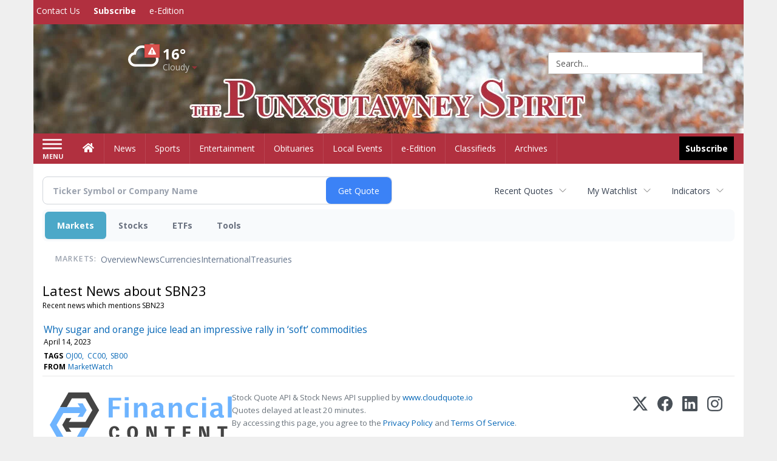

--- FILE ---
content_type: text/html; charset=utf-8
request_url: https://www.google.com/recaptcha/enterprise/anchor?ar=1&k=6LdF3BEhAAAAAEQUmLciJe0QwaHESwQFc2vwCWqh&co=aHR0cDovL2J1c2luZXNzLnB1bnhzdXRhd25leXNwaXJpdC5jb206ODA.&hl=en&v=PoyoqOPhxBO7pBk68S4YbpHZ&size=invisible&anchor-ms=20000&execute-ms=30000&cb=v0z2y8fy58ft
body_size: 48807
content:
<!DOCTYPE HTML><html dir="ltr" lang="en"><head><meta http-equiv="Content-Type" content="text/html; charset=UTF-8">
<meta http-equiv="X-UA-Compatible" content="IE=edge">
<title>reCAPTCHA</title>
<style type="text/css">
/* cyrillic-ext */
@font-face {
  font-family: 'Roboto';
  font-style: normal;
  font-weight: 400;
  font-stretch: 100%;
  src: url(//fonts.gstatic.com/s/roboto/v48/KFO7CnqEu92Fr1ME7kSn66aGLdTylUAMa3GUBHMdazTgWw.woff2) format('woff2');
  unicode-range: U+0460-052F, U+1C80-1C8A, U+20B4, U+2DE0-2DFF, U+A640-A69F, U+FE2E-FE2F;
}
/* cyrillic */
@font-face {
  font-family: 'Roboto';
  font-style: normal;
  font-weight: 400;
  font-stretch: 100%;
  src: url(//fonts.gstatic.com/s/roboto/v48/KFO7CnqEu92Fr1ME7kSn66aGLdTylUAMa3iUBHMdazTgWw.woff2) format('woff2');
  unicode-range: U+0301, U+0400-045F, U+0490-0491, U+04B0-04B1, U+2116;
}
/* greek-ext */
@font-face {
  font-family: 'Roboto';
  font-style: normal;
  font-weight: 400;
  font-stretch: 100%;
  src: url(//fonts.gstatic.com/s/roboto/v48/KFO7CnqEu92Fr1ME7kSn66aGLdTylUAMa3CUBHMdazTgWw.woff2) format('woff2');
  unicode-range: U+1F00-1FFF;
}
/* greek */
@font-face {
  font-family: 'Roboto';
  font-style: normal;
  font-weight: 400;
  font-stretch: 100%;
  src: url(//fonts.gstatic.com/s/roboto/v48/KFO7CnqEu92Fr1ME7kSn66aGLdTylUAMa3-UBHMdazTgWw.woff2) format('woff2');
  unicode-range: U+0370-0377, U+037A-037F, U+0384-038A, U+038C, U+038E-03A1, U+03A3-03FF;
}
/* math */
@font-face {
  font-family: 'Roboto';
  font-style: normal;
  font-weight: 400;
  font-stretch: 100%;
  src: url(//fonts.gstatic.com/s/roboto/v48/KFO7CnqEu92Fr1ME7kSn66aGLdTylUAMawCUBHMdazTgWw.woff2) format('woff2');
  unicode-range: U+0302-0303, U+0305, U+0307-0308, U+0310, U+0312, U+0315, U+031A, U+0326-0327, U+032C, U+032F-0330, U+0332-0333, U+0338, U+033A, U+0346, U+034D, U+0391-03A1, U+03A3-03A9, U+03B1-03C9, U+03D1, U+03D5-03D6, U+03F0-03F1, U+03F4-03F5, U+2016-2017, U+2034-2038, U+203C, U+2040, U+2043, U+2047, U+2050, U+2057, U+205F, U+2070-2071, U+2074-208E, U+2090-209C, U+20D0-20DC, U+20E1, U+20E5-20EF, U+2100-2112, U+2114-2115, U+2117-2121, U+2123-214F, U+2190, U+2192, U+2194-21AE, U+21B0-21E5, U+21F1-21F2, U+21F4-2211, U+2213-2214, U+2216-22FF, U+2308-230B, U+2310, U+2319, U+231C-2321, U+2336-237A, U+237C, U+2395, U+239B-23B7, U+23D0, U+23DC-23E1, U+2474-2475, U+25AF, U+25B3, U+25B7, U+25BD, U+25C1, U+25CA, U+25CC, U+25FB, U+266D-266F, U+27C0-27FF, U+2900-2AFF, U+2B0E-2B11, U+2B30-2B4C, U+2BFE, U+3030, U+FF5B, U+FF5D, U+1D400-1D7FF, U+1EE00-1EEFF;
}
/* symbols */
@font-face {
  font-family: 'Roboto';
  font-style: normal;
  font-weight: 400;
  font-stretch: 100%;
  src: url(//fonts.gstatic.com/s/roboto/v48/KFO7CnqEu92Fr1ME7kSn66aGLdTylUAMaxKUBHMdazTgWw.woff2) format('woff2');
  unicode-range: U+0001-000C, U+000E-001F, U+007F-009F, U+20DD-20E0, U+20E2-20E4, U+2150-218F, U+2190, U+2192, U+2194-2199, U+21AF, U+21E6-21F0, U+21F3, U+2218-2219, U+2299, U+22C4-22C6, U+2300-243F, U+2440-244A, U+2460-24FF, U+25A0-27BF, U+2800-28FF, U+2921-2922, U+2981, U+29BF, U+29EB, U+2B00-2BFF, U+4DC0-4DFF, U+FFF9-FFFB, U+10140-1018E, U+10190-1019C, U+101A0, U+101D0-101FD, U+102E0-102FB, U+10E60-10E7E, U+1D2C0-1D2D3, U+1D2E0-1D37F, U+1F000-1F0FF, U+1F100-1F1AD, U+1F1E6-1F1FF, U+1F30D-1F30F, U+1F315, U+1F31C, U+1F31E, U+1F320-1F32C, U+1F336, U+1F378, U+1F37D, U+1F382, U+1F393-1F39F, U+1F3A7-1F3A8, U+1F3AC-1F3AF, U+1F3C2, U+1F3C4-1F3C6, U+1F3CA-1F3CE, U+1F3D4-1F3E0, U+1F3ED, U+1F3F1-1F3F3, U+1F3F5-1F3F7, U+1F408, U+1F415, U+1F41F, U+1F426, U+1F43F, U+1F441-1F442, U+1F444, U+1F446-1F449, U+1F44C-1F44E, U+1F453, U+1F46A, U+1F47D, U+1F4A3, U+1F4B0, U+1F4B3, U+1F4B9, U+1F4BB, U+1F4BF, U+1F4C8-1F4CB, U+1F4D6, U+1F4DA, U+1F4DF, U+1F4E3-1F4E6, U+1F4EA-1F4ED, U+1F4F7, U+1F4F9-1F4FB, U+1F4FD-1F4FE, U+1F503, U+1F507-1F50B, U+1F50D, U+1F512-1F513, U+1F53E-1F54A, U+1F54F-1F5FA, U+1F610, U+1F650-1F67F, U+1F687, U+1F68D, U+1F691, U+1F694, U+1F698, U+1F6AD, U+1F6B2, U+1F6B9-1F6BA, U+1F6BC, U+1F6C6-1F6CF, U+1F6D3-1F6D7, U+1F6E0-1F6EA, U+1F6F0-1F6F3, U+1F6F7-1F6FC, U+1F700-1F7FF, U+1F800-1F80B, U+1F810-1F847, U+1F850-1F859, U+1F860-1F887, U+1F890-1F8AD, U+1F8B0-1F8BB, U+1F8C0-1F8C1, U+1F900-1F90B, U+1F93B, U+1F946, U+1F984, U+1F996, U+1F9E9, U+1FA00-1FA6F, U+1FA70-1FA7C, U+1FA80-1FA89, U+1FA8F-1FAC6, U+1FACE-1FADC, U+1FADF-1FAE9, U+1FAF0-1FAF8, U+1FB00-1FBFF;
}
/* vietnamese */
@font-face {
  font-family: 'Roboto';
  font-style: normal;
  font-weight: 400;
  font-stretch: 100%;
  src: url(//fonts.gstatic.com/s/roboto/v48/KFO7CnqEu92Fr1ME7kSn66aGLdTylUAMa3OUBHMdazTgWw.woff2) format('woff2');
  unicode-range: U+0102-0103, U+0110-0111, U+0128-0129, U+0168-0169, U+01A0-01A1, U+01AF-01B0, U+0300-0301, U+0303-0304, U+0308-0309, U+0323, U+0329, U+1EA0-1EF9, U+20AB;
}
/* latin-ext */
@font-face {
  font-family: 'Roboto';
  font-style: normal;
  font-weight: 400;
  font-stretch: 100%;
  src: url(//fonts.gstatic.com/s/roboto/v48/KFO7CnqEu92Fr1ME7kSn66aGLdTylUAMa3KUBHMdazTgWw.woff2) format('woff2');
  unicode-range: U+0100-02BA, U+02BD-02C5, U+02C7-02CC, U+02CE-02D7, U+02DD-02FF, U+0304, U+0308, U+0329, U+1D00-1DBF, U+1E00-1E9F, U+1EF2-1EFF, U+2020, U+20A0-20AB, U+20AD-20C0, U+2113, U+2C60-2C7F, U+A720-A7FF;
}
/* latin */
@font-face {
  font-family: 'Roboto';
  font-style: normal;
  font-weight: 400;
  font-stretch: 100%;
  src: url(//fonts.gstatic.com/s/roboto/v48/KFO7CnqEu92Fr1ME7kSn66aGLdTylUAMa3yUBHMdazQ.woff2) format('woff2');
  unicode-range: U+0000-00FF, U+0131, U+0152-0153, U+02BB-02BC, U+02C6, U+02DA, U+02DC, U+0304, U+0308, U+0329, U+2000-206F, U+20AC, U+2122, U+2191, U+2193, U+2212, U+2215, U+FEFF, U+FFFD;
}
/* cyrillic-ext */
@font-face {
  font-family: 'Roboto';
  font-style: normal;
  font-weight: 500;
  font-stretch: 100%;
  src: url(//fonts.gstatic.com/s/roboto/v48/KFO7CnqEu92Fr1ME7kSn66aGLdTylUAMa3GUBHMdazTgWw.woff2) format('woff2');
  unicode-range: U+0460-052F, U+1C80-1C8A, U+20B4, U+2DE0-2DFF, U+A640-A69F, U+FE2E-FE2F;
}
/* cyrillic */
@font-face {
  font-family: 'Roboto';
  font-style: normal;
  font-weight: 500;
  font-stretch: 100%;
  src: url(//fonts.gstatic.com/s/roboto/v48/KFO7CnqEu92Fr1ME7kSn66aGLdTylUAMa3iUBHMdazTgWw.woff2) format('woff2');
  unicode-range: U+0301, U+0400-045F, U+0490-0491, U+04B0-04B1, U+2116;
}
/* greek-ext */
@font-face {
  font-family: 'Roboto';
  font-style: normal;
  font-weight: 500;
  font-stretch: 100%;
  src: url(//fonts.gstatic.com/s/roboto/v48/KFO7CnqEu92Fr1ME7kSn66aGLdTylUAMa3CUBHMdazTgWw.woff2) format('woff2');
  unicode-range: U+1F00-1FFF;
}
/* greek */
@font-face {
  font-family: 'Roboto';
  font-style: normal;
  font-weight: 500;
  font-stretch: 100%;
  src: url(//fonts.gstatic.com/s/roboto/v48/KFO7CnqEu92Fr1ME7kSn66aGLdTylUAMa3-UBHMdazTgWw.woff2) format('woff2');
  unicode-range: U+0370-0377, U+037A-037F, U+0384-038A, U+038C, U+038E-03A1, U+03A3-03FF;
}
/* math */
@font-face {
  font-family: 'Roboto';
  font-style: normal;
  font-weight: 500;
  font-stretch: 100%;
  src: url(//fonts.gstatic.com/s/roboto/v48/KFO7CnqEu92Fr1ME7kSn66aGLdTylUAMawCUBHMdazTgWw.woff2) format('woff2');
  unicode-range: U+0302-0303, U+0305, U+0307-0308, U+0310, U+0312, U+0315, U+031A, U+0326-0327, U+032C, U+032F-0330, U+0332-0333, U+0338, U+033A, U+0346, U+034D, U+0391-03A1, U+03A3-03A9, U+03B1-03C9, U+03D1, U+03D5-03D6, U+03F0-03F1, U+03F4-03F5, U+2016-2017, U+2034-2038, U+203C, U+2040, U+2043, U+2047, U+2050, U+2057, U+205F, U+2070-2071, U+2074-208E, U+2090-209C, U+20D0-20DC, U+20E1, U+20E5-20EF, U+2100-2112, U+2114-2115, U+2117-2121, U+2123-214F, U+2190, U+2192, U+2194-21AE, U+21B0-21E5, U+21F1-21F2, U+21F4-2211, U+2213-2214, U+2216-22FF, U+2308-230B, U+2310, U+2319, U+231C-2321, U+2336-237A, U+237C, U+2395, U+239B-23B7, U+23D0, U+23DC-23E1, U+2474-2475, U+25AF, U+25B3, U+25B7, U+25BD, U+25C1, U+25CA, U+25CC, U+25FB, U+266D-266F, U+27C0-27FF, U+2900-2AFF, U+2B0E-2B11, U+2B30-2B4C, U+2BFE, U+3030, U+FF5B, U+FF5D, U+1D400-1D7FF, U+1EE00-1EEFF;
}
/* symbols */
@font-face {
  font-family: 'Roboto';
  font-style: normal;
  font-weight: 500;
  font-stretch: 100%;
  src: url(//fonts.gstatic.com/s/roboto/v48/KFO7CnqEu92Fr1ME7kSn66aGLdTylUAMaxKUBHMdazTgWw.woff2) format('woff2');
  unicode-range: U+0001-000C, U+000E-001F, U+007F-009F, U+20DD-20E0, U+20E2-20E4, U+2150-218F, U+2190, U+2192, U+2194-2199, U+21AF, U+21E6-21F0, U+21F3, U+2218-2219, U+2299, U+22C4-22C6, U+2300-243F, U+2440-244A, U+2460-24FF, U+25A0-27BF, U+2800-28FF, U+2921-2922, U+2981, U+29BF, U+29EB, U+2B00-2BFF, U+4DC0-4DFF, U+FFF9-FFFB, U+10140-1018E, U+10190-1019C, U+101A0, U+101D0-101FD, U+102E0-102FB, U+10E60-10E7E, U+1D2C0-1D2D3, U+1D2E0-1D37F, U+1F000-1F0FF, U+1F100-1F1AD, U+1F1E6-1F1FF, U+1F30D-1F30F, U+1F315, U+1F31C, U+1F31E, U+1F320-1F32C, U+1F336, U+1F378, U+1F37D, U+1F382, U+1F393-1F39F, U+1F3A7-1F3A8, U+1F3AC-1F3AF, U+1F3C2, U+1F3C4-1F3C6, U+1F3CA-1F3CE, U+1F3D4-1F3E0, U+1F3ED, U+1F3F1-1F3F3, U+1F3F5-1F3F7, U+1F408, U+1F415, U+1F41F, U+1F426, U+1F43F, U+1F441-1F442, U+1F444, U+1F446-1F449, U+1F44C-1F44E, U+1F453, U+1F46A, U+1F47D, U+1F4A3, U+1F4B0, U+1F4B3, U+1F4B9, U+1F4BB, U+1F4BF, U+1F4C8-1F4CB, U+1F4D6, U+1F4DA, U+1F4DF, U+1F4E3-1F4E6, U+1F4EA-1F4ED, U+1F4F7, U+1F4F9-1F4FB, U+1F4FD-1F4FE, U+1F503, U+1F507-1F50B, U+1F50D, U+1F512-1F513, U+1F53E-1F54A, U+1F54F-1F5FA, U+1F610, U+1F650-1F67F, U+1F687, U+1F68D, U+1F691, U+1F694, U+1F698, U+1F6AD, U+1F6B2, U+1F6B9-1F6BA, U+1F6BC, U+1F6C6-1F6CF, U+1F6D3-1F6D7, U+1F6E0-1F6EA, U+1F6F0-1F6F3, U+1F6F7-1F6FC, U+1F700-1F7FF, U+1F800-1F80B, U+1F810-1F847, U+1F850-1F859, U+1F860-1F887, U+1F890-1F8AD, U+1F8B0-1F8BB, U+1F8C0-1F8C1, U+1F900-1F90B, U+1F93B, U+1F946, U+1F984, U+1F996, U+1F9E9, U+1FA00-1FA6F, U+1FA70-1FA7C, U+1FA80-1FA89, U+1FA8F-1FAC6, U+1FACE-1FADC, U+1FADF-1FAE9, U+1FAF0-1FAF8, U+1FB00-1FBFF;
}
/* vietnamese */
@font-face {
  font-family: 'Roboto';
  font-style: normal;
  font-weight: 500;
  font-stretch: 100%;
  src: url(//fonts.gstatic.com/s/roboto/v48/KFO7CnqEu92Fr1ME7kSn66aGLdTylUAMa3OUBHMdazTgWw.woff2) format('woff2');
  unicode-range: U+0102-0103, U+0110-0111, U+0128-0129, U+0168-0169, U+01A0-01A1, U+01AF-01B0, U+0300-0301, U+0303-0304, U+0308-0309, U+0323, U+0329, U+1EA0-1EF9, U+20AB;
}
/* latin-ext */
@font-face {
  font-family: 'Roboto';
  font-style: normal;
  font-weight: 500;
  font-stretch: 100%;
  src: url(//fonts.gstatic.com/s/roboto/v48/KFO7CnqEu92Fr1ME7kSn66aGLdTylUAMa3KUBHMdazTgWw.woff2) format('woff2');
  unicode-range: U+0100-02BA, U+02BD-02C5, U+02C7-02CC, U+02CE-02D7, U+02DD-02FF, U+0304, U+0308, U+0329, U+1D00-1DBF, U+1E00-1E9F, U+1EF2-1EFF, U+2020, U+20A0-20AB, U+20AD-20C0, U+2113, U+2C60-2C7F, U+A720-A7FF;
}
/* latin */
@font-face {
  font-family: 'Roboto';
  font-style: normal;
  font-weight: 500;
  font-stretch: 100%;
  src: url(//fonts.gstatic.com/s/roboto/v48/KFO7CnqEu92Fr1ME7kSn66aGLdTylUAMa3yUBHMdazQ.woff2) format('woff2');
  unicode-range: U+0000-00FF, U+0131, U+0152-0153, U+02BB-02BC, U+02C6, U+02DA, U+02DC, U+0304, U+0308, U+0329, U+2000-206F, U+20AC, U+2122, U+2191, U+2193, U+2212, U+2215, U+FEFF, U+FFFD;
}
/* cyrillic-ext */
@font-face {
  font-family: 'Roboto';
  font-style: normal;
  font-weight: 900;
  font-stretch: 100%;
  src: url(//fonts.gstatic.com/s/roboto/v48/KFO7CnqEu92Fr1ME7kSn66aGLdTylUAMa3GUBHMdazTgWw.woff2) format('woff2');
  unicode-range: U+0460-052F, U+1C80-1C8A, U+20B4, U+2DE0-2DFF, U+A640-A69F, U+FE2E-FE2F;
}
/* cyrillic */
@font-face {
  font-family: 'Roboto';
  font-style: normal;
  font-weight: 900;
  font-stretch: 100%;
  src: url(//fonts.gstatic.com/s/roboto/v48/KFO7CnqEu92Fr1ME7kSn66aGLdTylUAMa3iUBHMdazTgWw.woff2) format('woff2');
  unicode-range: U+0301, U+0400-045F, U+0490-0491, U+04B0-04B1, U+2116;
}
/* greek-ext */
@font-face {
  font-family: 'Roboto';
  font-style: normal;
  font-weight: 900;
  font-stretch: 100%;
  src: url(//fonts.gstatic.com/s/roboto/v48/KFO7CnqEu92Fr1ME7kSn66aGLdTylUAMa3CUBHMdazTgWw.woff2) format('woff2');
  unicode-range: U+1F00-1FFF;
}
/* greek */
@font-face {
  font-family: 'Roboto';
  font-style: normal;
  font-weight: 900;
  font-stretch: 100%;
  src: url(//fonts.gstatic.com/s/roboto/v48/KFO7CnqEu92Fr1ME7kSn66aGLdTylUAMa3-UBHMdazTgWw.woff2) format('woff2');
  unicode-range: U+0370-0377, U+037A-037F, U+0384-038A, U+038C, U+038E-03A1, U+03A3-03FF;
}
/* math */
@font-face {
  font-family: 'Roboto';
  font-style: normal;
  font-weight: 900;
  font-stretch: 100%;
  src: url(//fonts.gstatic.com/s/roboto/v48/KFO7CnqEu92Fr1ME7kSn66aGLdTylUAMawCUBHMdazTgWw.woff2) format('woff2');
  unicode-range: U+0302-0303, U+0305, U+0307-0308, U+0310, U+0312, U+0315, U+031A, U+0326-0327, U+032C, U+032F-0330, U+0332-0333, U+0338, U+033A, U+0346, U+034D, U+0391-03A1, U+03A3-03A9, U+03B1-03C9, U+03D1, U+03D5-03D6, U+03F0-03F1, U+03F4-03F5, U+2016-2017, U+2034-2038, U+203C, U+2040, U+2043, U+2047, U+2050, U+2057, U+205F, U+2070-2071, U+2074-208E, U+2090-209C, U+20D0-20DC, U+20E1, U+20E5-20EF, U+2100-2112, U+2114-2115, U+2117-2121, U+2123-214F, U+2190, U+2192, U+2194-21AE, U+21B0-21E5, U+21F1-21F2, U+21F4-2211, U+2213-2214, U+2216-22FF, U+2308-230B, U+2310, U+2319, U+231C-2321, U+2336-237A, U+237C, U+2395, U+239B-23B7, U+23D0, U+23DC-23E1, U+2474-2475, U+25AF, U+25B3, U+25B7, U+25BD, U+25C1, U+25CA, U+25CC, U+25FB, U+266D-266F, U+27C0-27FF, U+2900-2AFF, U+2B0E-2B11, U+2B30-2B4C, U+2BFE, U+3030, U+FF5B, U+FF5D, U+1D400-1D7FF, U+1EE00-1EEFF;
}
/* symbols */
@font-face {
  font-family: 'Roboto';
  font-style: normal;
  font-weight: 900;
  font-stretch: 100%;
  src: url(//fonts.gstatic.com/s/roboto/v48/KFO7CnqEu92Fr1ME7kSn66aGLdTylUAMaxKUBHMdazTgWw.woff2) format('woff2');
  unicode-range: U+0001-000C, U+000E-001F, U+007F-009F, U+20DD-20E0, U+20E2-20E4, U+2150-218F, U+2190, U+2192, U+2194-2199, U+21AF, U+21E6-21F0, U+21F3, U+2218-2219, U+2299, U+22C4-22C6, U+2300-243F, U+2440-244A, U+2460-24FF, U+25A0-27BF, U+2800-28FF, U+2921-2922, U+2981, U+29BF, U+29EB, U+2B00-2BFF, U+4DC0-4DFF, U+FFF9-FFFB, U+10140-1018E, U+10190-1019C, U+101A0, U+101D0-101FD, U+102E0-102FB, U+10E60-10E7E, U+1D2C0-1D2D3, U+1D2E0-1D37F, U+1F000-1F0FF, U+1F100-1F1AD, U+1F1E6-1F1FF, U+1F30D-1F30F, U+1F315, U+1F31C, U+1F31E, U+1F320-1F32C, U+1F336, U+1F378, U+1F37D, U+1F382, U+1F393-1F39F, U+1F3A7-1F3A8, U+1F3AC-1F3AF, U+1F3C2, U+1F3C4-1F3C6, U+1F3CA-1F3CE, U+1F3D4-1F3E0, U+1F3ED, U+1F3F1-1F3F3, U+1F3F5-1F3F7, U+1F408, U+1F415, U+1F41F, U+1F426, U+1F43F, U+1F441-1F442, U+1F444, U+1F446-1F449, U+1F44C-1F44E, U+1F453, U+1F46A, U+1F47D, U+1F4A3, U+1F4B0, U+1F4B3, U+1F4B9, U+1F4BB, U+1F4BF, U+1F4C8-1F4CB, U+1F4D6, U+1F4DA, U+1F4DF, U+1F4E3-1F4E6, U+1F4EA-1F4ED, U+1F4F7, U+1F4F9-1F4FB, U+1F4FD-1F4FE, U+1F503, U+1F507-1F50B, U+1F50D, U+1F512-1F513, U+1F53E-1F54A, U+1F54F-1F5FA, U+1F610, U+1F650-1F67F, U+1F687, U+1F68D, U+1F691, U+1F694, U+1F698, U+1F6AD, U+1F6B2, U+1F6B9-1F6BA, U+1F6BC, U+1F6C6-1F6CF, U+1F6D3-1F6D7, U+1F6E0-1F6EA, U+1F6F0-1F6F3, U+1F6F7-1F6FC, U+1F700-1F7FF, U+1F800-1F80B, U+1F810-1F847, U+1F850-1F859, U+1F860-1F887, U+1F890-1F8AD, U+1F8B0-1F8BB, U+1F8C0-1F8C1, U+1F900-1F90B, U+1F93B, U+1F946, U+1F984, U+1F996, U+1F9E9, U+1FA00-1FA6F, U+1FA70-1FA7C, U+1FA80-1FA89, U+1FA8F-1FAC6, U+1FACE-1FADC, U+1FADF-1FAE9, U+1FAF0-1FAF8, U+1FB00-1FBFF;
}
/* vietnamese */
@font-face {
  font-family: 'Roboto';
  font-style: normal;
  font-weight: 900;
  font-stretch: 100%;
  src: url(//fonts.gstatic.com/s/roboto/v48/KFO7CnqEu92Fr1ME7kSn66aGLdTylUAMa3OUBHMdazTgWw.woff2) format('woff2');
  unicode-range: U+0102-0103, U+0110-0111, U+0128-0129, U+0168-0169, U+01A0-01A1, U+01AF-01B0, U+0300-0301, U+0303-0304, U+0308-0309, U+0323, U+0329, U+1EA0-1EF9, U+20AB;
}
/* latin-ext */
@font-face {
  font-family: 'Roboto';
  font-style: normal;
  font-weight: 900;
  font-stretch: 100%;
  src: url(//fonts.gstatic.com/s/roboto/v48/KFO7CnqEu92Fr1ME7kSn66aGLdTylUAMa3KUBHMdazTgWw.woff2) format('woff2');
  unicode-range: U+0100-02BA, U+02BD-02C5, U+02C7-02CC, U+02CE-02D7, U+02DD-02FF, U+0304, U+0308, U+0329, U+1D00-1DBF, U+1E00-1E9F, U+1EF2-1EFF, U+2020, U+20A0-20AB, U+20AD-20C0, U+2113, U+2C60-2C7F, U+A720-A7FF;
}
/* latin */
@font-face {
  font-family: 'Roboto';
  font-style: normal;
  font-weight: 900;
  font-stretch: 100%;
  src: url(//fonts.gstatic.com/s/roboto/v48/KFO7CnqEu92Fr1ME7kSn66aGLdTylUAMa3yUBHMdazQ.woff2) format('woff2');
  unicode-range: U+0000-00FF, U+0131, U+0152-0153, U+02BB-02BC, U+02C6, U+02DA, U+02DC, U+0304, U+0308, U+0329, U+2000-206F, U+20AC, U+2122, U+2191, U+2193, U+2212, U+2215, U+FEFF, U+FFFD;
}

</style>
<link rel="stylesheet" type="text/css" href="https://www.gstatic.com/recaptcha/releases/PoyoqOPhxBO7pBk68S4YbpHZ/styles__ltr.css">
<script nonce="7Qv4p4VDBXNfoXaEWwkzPw" type="text/javascript">window['__recaptcha_api'] = 'https://www.google.com/recaptcha/enterprise/';</script>
<script type="text/javascript" src="https://www.gstatic.com/recaptcha/releases/PoyoqOPhxBO7pBk68S4YbpHZ/recaptcha__en.js" nonce="7Qv4p4VDBXNfoXaEWwkzPw">
      
    </script></head>
<body><div id="rc-anchor-alert" class="rc-anchor-alert"></div>
<input type="hidden" id="recaptcha-token" value="[base64]">
<script type="text/javascript" nonce="7Qv4p4VDBXNfoXaEWwkzPw">
      recaptcha.anchor.Main.init("[\x22ainput\x22,[\x22bgdata\x22,\x22\x22,\[base64]/[base64]/[base64]/KE4oMTI0LHYsdi5HKSxMWihsLHYpKTpOKDEyNCx2LGwpLFYpLHYpLFQpKSxGKDE3MSx2KX0scjc9ZnVuY3Rpb24obCl7cmV0dXJuIGx9LEM9ZnVuY3Rpb24obCxWLHYpe04odixsLFYpLFZbYWtdPTI3OTZ9LG49ZnVuY3Rpb24obCxWKXtWLlg9KChWLlg/[base64]/[base64]/[base64]/[base64]/[base64]/[base64]/[base64]/[base64]/[base64]/[base64]/[base64]\\u003d\x22,\[base64]\\u003d\x22,\x22w5ZuMhVYLMKpDhTCsMObwqDDsFrCvxQccH8INcKIUMO2wpzDpThWU2fCqMOrI8O/QE5RIRt9w47Ck1QDKGQYw47DjMOSw4dbwqnDv2QQfT0Rw73DiisGwrHDvMOOw4wIw5I+MHDCm8Oya8OGw54IOMKiw6NWcSHDh8OXYcOtecOHYxnCoUfCngrDjHXCpMKqOMK8M8OBLF/DpTDDnArDkcOOwprClMKDw7A+fcO9w752DB/[base64]/DglXCqjJ4EsOkecKGUcOOP8KPLsK+wrsUw7zDiybCn8OQXsOFwoLCiW3CgcOHw7gQcng0w5k/[base64]/CjWxOw6rCoXnDmGnCgMOhBcOpb0QPA37Dn8K3w5U/CyzCrsOlwqPDocKPw5ovCMKlwoNGa8KgKsOSacOew77Du8KBLWrCvg54DVg5wok/ZcOwWjhRYsOSwozCg8OwwqxjNsOqw7PDlCUqwovDpsO1w5vDncK3wrlRw4bCiVrDjhPCpcKawpvClMO4wpnCicOHwpDCm8Knf34BIMKfw4hIwp0kV2fCg0bCocKUwqvDhsOXPMKkwo3CncOXIlw1QwISTMKxc8OQw4bDjW/CmgEDwq/Cm8KHw5DDvjLDpVHDpBrCsnTCkmYVw7ANwppUw7t7wqfDtAo6w4lWw7jCjcOsBMK5w781XMKXw7PDl0PCjUhOSUN4AcOqY2HCp8Khw6BVUx/CucKYJ8OGOQtswrN2aU5IJzQkwqxUZ11gw70ow7cDacOpw6hDJMO7wrDCknxVaMKEwojCqsOBf8OCS8OBXADDk8KZwqwBw6p/w7p6a8OSw71Yw4zCi8OFHMKNIEfCk8KpwojDpMKKKcOxMcOuw6gjw40wZH4bwqnDkcO3wpTCkx3Dl8Oiw6FlwpfDnl/CtC5HF8O9wp3ChxR5FUHCpAEpBsK9CsK1BMKxF3bDqjUUwrDClcOKIn7DsEEfRsODHMOIwr8XR1fDrw1Tw7bDng0LwqnDtyQvZcKJG8OJNkXCm8OOwrrDp3/DkVk4BcO9woDCgcO8HADCvMKmF8Opw5hxUnTDpVkUw4XDlHUvw6JJwq9fwpfCl8Kqw7fChTgIwrjDgzslMMK9GSAXX8OEAWVLwqJawrNlHyvDvHHCs8OCw6ddw7nDvsObw6FZw69ewqtQwpHCkMO9VsOOMy9jEwLCu8KHwqsbwqPCg8K/[base64]/DosO7QcOmBMKRN17CmcOJw4rCn1rDuTNvwqAmRMKewqQmw4PCuMOFPRzCicOIwo8vHDhiw4MRSjdIw7pLZcO9wpPDs8OPSWUdLyrDocKrw4bDjEPCk8OOeMK+AFnDnsKYK1/CsCVsNQd/bcK1wp3DqcO+wojCrTk0P8KJDnTCr0MlwqdOwp/CvcK+BC9yEsKoTMOfXyzDigLDiMONI1VSa3MkwqLDrG7DtjzCshzDssOVLsKDIMKiwqzCjcOdPgI1wrHCv8OfMyNEw5jDrMOFwr/DjsOGU8KQXFx7w4UFwoUqwqPDocO9wro5GUbCssKkw7FYTQkPwrMNB8KDSiTCql0GUUYyw4VwRcKJbcK9w7cEw7lZD8KWciBtw7ZSw5PDkcK8djB+wojCssK1wrjDn8OyDUHDoFAMw4rDuDUrS8OdL383bGHDgCzChx8/[base64]/[base64]/PWzDqk5dFMKURl/DiQUGVcOtwq/[base64]/w4wBUHLCu8Kswo/CkcO1w4QHBsO4w7TDsHUhwpnDmsOtwqvDhnAkCsOdwq41EGJmCMOew7LDqcKxwqlmajBwwo81wpTCnifCoS9jWcODw5HCuwbCvMK+S8OXMsOfwqFPwq5hOyMuw6jCm2fCkMOwNMOJw4V/[base64]/[base64]/CvMO8IA/DplRwfz/DiQTDqX1YQMOXPcOkwqTDsMKQP8Kww6Abw5oEQEUXwo8lwoHCpcK2IMKvw7xlw7UzFsK1woPCr8OWwqoSK8KEw4tCwrPCgB/[base64]/Ck8O7f8Kyw6MONcKMwoDDujkGV8OOcsK2L8Opd8KyLjbCssKOT3NVFDpjwppOOT9XKcKpwotnVidYw6Yaw6LCjTrDhHdswr5icxTCqcKWwqE3I8O2wpU3woPCsn3CunZcL1fCrsKeSMO7X0zDlFzCrBMzw6jDnWh7NMKSwr9bSy/DssOxw5jDlcOGw6bDt8O/WcKDOsKGfcOfUMONwrJgTsKtWAkEw6DChVzCq8Kyf8KNwqshUsONHMOsw4h8wq4jwqfCrcK9YgzDnSvCqQAAwoDClHXCkMKiN8Oow6pMasKcHnNHw5o5UsO5IRg2QmtFwp7DtcKGw5/DhDoORMKEwqRrH03DlTBXWMOnXsKuwpFewpdpw4Nmw6HDm8K7FsOPesKfwpLDiWzCi3wqwo7Du8KNDcOOFcOgc8OqEsKXOsKYGcORPzIBacOFBlhwEHtswrdaEsKGw4zDosO5w4HChmzDnG/DlcOHfMObUGl5w5QIGT8pJMKQwqxWQMKmwofDrsOAb358QsK+wrDCrG5ywobCnjTCui8mw7VZNHhsw6HDizZyJX7DritPw4PDtjPCq19Qw7pgBcKMw57DhBHDlMOPw5kJwrLCiRZtwpRvd8OxYsKVaMOaW1fDkC0FVA44AMOoIyYvw7PDhE/Dg8Kiw6HCtMKEdBwtw45ew65Ye0wIw6zDgC7Cr8KqNnDDqjLCjBvCm8KTG08CFXgVw5PClMOpcMKZwqHCkcKODcKIfMOIZwXCq8ORGHDCpMKKGSF3w5U3ZCk6wptgwpQiAMO5wpUMw6bCnMOUwrodKkjCtnQyCHzDml/DuMKVw67CgcOJMsOKwrfDqBJvw4xMY8Ksw5FqX13ClMKcf8K8wow/woV7WnRlPsO7w4TDm8OaVMK9KcOXwpjDqwEWw6vDocKKYMKQdBDDvUpRwoXDg8Knw7fCicKsw6o/[base64]/DvcKqw4XCpQ/DjynCjcOQMzNlLcOLw7JTw7LCvcOywrNswqRkw6keWcOJwpvDpsKWRlzCgMK0wpYlwpXCiikKwqXDgMKKPVk5eirCrTNoTcOVSmnDjcKPwrjDgSzCoMOVw6jCtcKswoYOQMObcsKUI8O/wr7DnGh5wpR+wovClmIbPMKvaMKDfCnDo2gnBMOGwpTCncOLAAgnI0fCjx/CoHzCtGc6LMOfVcO6XXDChXTDuyfDrH/DicOhWMOcwqvDo8KnwpRsGB7DrsObSsOTwqXCs8KXEsKXS2x1XE3CtcOdT8OzQHQpw7Vhw5/DhTIow63DtcK2wq8Uw58sSFQxA0Zswq5pwpvCgUUzT8KVw5rCoDArIwPChA5fFcKDZcO8LAvDrcOLw4YaDsKLIClsw64nw4rDksOVDDHDsEjDnsKFBGYWw6bCrsKPw4rCicOBwrXCqyFmwr/Cg0bCuMOKGVgDTToowrHClMOkw47CqMKcw40WLwB9dV4LwpnCpnbDqE7CvsOhw5TDh8KJVHjDmnLCm8OKw4XDqMOQwpE/MAbCiRBLLD7CsMKpH2XChgnDn8Oewr3DoHAzcRZNw6PDrSfCvRZSAGN4w5TDqwRhUg1TFsKEMMOeBxnDssKhSMO/w4wCZndpw6rCrcOALcKdLDwXNsOkw4DCtBDCmXo6wpjDm8O6wqHCisOUw4bCvsKJwrMgw7nCu8KkJ8K+wqPDpwxzw7MqQlTDs8K/w5vDrsKvD8OuYmDDu8OVdzXDpkbDqMK/[base64]/Dk1jCqC16acO7fAfDq8KWZcOhwqZUwpbChRTDkcKLw4Riw7ZAwq7Cmm5QTcKyWFELwrEUw7s6wrzCqCIBQcKzw6BFwpnDicOZw7jDiiVhHijDosKEwrt/w7fCgzRPYMOSOsOcw6Nlw7giSyrDu8K6wqPDjzEewoPCpUI5w4jDu0wlwr3DiEZRw4BINSjClkfDhcKHwofDnMKbwrMIw4LChsKHD1zDuMKIKMKIwpd7w68ww43Cizg5wr4fwoLDhSNPw7LDnMO9wqdJbjzDtnAjw6PCoGHDiVrCnMOfR8KfWsO2w5XCtcOZwo/CnMKMf8Knwp/Cs8Osw5lHwqBxUC4cRkIyU8OqWyDDpMKldMKhw7BhKS9Lwo0UKMOxGsKbScOHw5krwossRcOqwrltYcKlw6clwoxzT8KycMOcLsOWHmd0w6jCi3nDvcKZwq3CmMK/VcKpfF4qBV8YbV9Nwo80AVnDocOGwpYrAyUCwrIOK1/[base64]/DoCnCkWfCj8Oaw4VEfcOfwovDqMKbZsKKw7xnw6vCj0DDucOqV8KzwpIww4B/S1wTwpzClsOrf05ew6VIw4rCv1lMw7UiShIcw7Vkw7nDr8ODJWhpSwLDncKdwrkrcsOywo/DocOaS8K/dsOlG8K1GhrCr8KswrLDu8OiLzIgbE7DglA9wqXCgCDCi8O1McOIBcODUURrIcK0woHDqcOiw6N+McOeYMK3KsO/M8K9woFRwocJw7DCjRAEwoLDlWVowrPCsQJlw4LDpFVSQlBZfcK+w58WH8KLJcOvc8OWHsOOSWUqw45GLxLDpcONw7PDlnzCmXkSw5p9OcO3LMK2wrLDr0tnUcOWw5zCkAlzw4PCp8Owwqcqw63Co8KCFBnCt8OXA18uw7DCi8K/w7Q4wrMGw4jDjFAkw5rCg248w4/CrsKVYcKvwps3fsKEwrF4w5wfw5/DnMOSw4ZwBMOHw4fCnMKPw7JZwqfDr8OBwpLDllHCvCMPGTTDs0JudRZbZcOiIMOMw6wRw4ZUw6DDuS0Kw584wpjDqSLCg8KwwqnCqcOkPMOyw7p4wpJlF2ZDBMOHw6Y1w6bDg8O3wpvCpnbDvsO5MyBdfcOGMRAUBxYSCkLCrDkAwqbCtWAMX8KFPcOawp7Ctl/CtzELw5I+EsOlMzQtwpI6FQXDjMOyw5E0wo1/eAfCqC0mWcKxw6FaA8OXGETCksKMwqHDpnnDlsOCwpkPw5tAaMK6csK8w6nCqMK7IDbDn8OOw6XCssKRLhzCugnCpA1Ow6Mawq7DlsKjWUfDlW7Dq8O3OAPCvsO/wrJaFsONw54Cw5ElHUknVcOUdkHClsOYwroIwo3Cp8KQwo0HDBrCgmLCvBMsw7w3wrZADQQjw68OSSvDgyNRw7vDpMKxDRBwwqhDw400wrjDvhrCiBTCoMOqw5DDoMKJBQ5ka8KdwpHDpw/DpyI2dsOTAMOJw4lXAMK6wpLDjMKrwpLCrcK3TFR1QSbDoWbCmsOtwrrDjysRw5PCjsOdIS/CjsKMQ8OLO8ORwoDDui7CrBRVanDCsVAawo7CvxVhdcOxGMKmdSbDqkDCkVUbSsO4QsOlwpPChn4Mw5vCqcKhw6x/PhvDgGB1FQrDlg0Jw5LDtmPCjEbCqDZJw50ww7PCtWlbY0EWRsOxJWISNMOvwqAww6Qnw4kJw4FZck7CnwUyJcKfL8KDw5nDrcKVw7jCihQkf8OBwqMuVsOJVWNkWQtlw5xGw4l4wrHDjMOyZcOyw4LCgMOnehhKeHrDm8Krwrd2w7Z7wp7DiTjCnMK/wq5fwrjCmQnCpcOdGDIsP3DDp8OhDw4rwqnDijTCssO6w7pSH1QKwoQZBcO/T8OIw55Vw5s6OMKPw6nCksOwHcK+woNgPCTDlW8eEcK9d0LDpXIaw4fDlmkIw6R/JMKUYGPCniTDtcODQ3fCmw4pw4dVXMKnCcKpU20lT3LDo2/CncOIbnnCikjDlGdAI8KXw5Efw4vCmsKQTzVjKkQqM8Oow7jDjcOPwrzDilpxw7FyXErCmsOWUG3DhMOsw7ocIMOiwq/ChjUIZsKBE33DjS7CqsK4VQFmw6swQkrCqRsgwpvDslrCuRkGw4c1w7jCs1sFJ8K5f8KrwqdwwqVPwqYawqDDv8KDwoDCpTjDvcOTTgLDssOJNsKoaVfDtiEEwr07C8KBw4jCpcOrw4JFwoJZwpAVSxHDqWDDuAIOw43DiMKVasO5e0Ycwoxkwp/ChsKywrLCpsKBw6zCkcKWwrxww6IQKwcLwoILR8OIw7jDtyFAMDNRbcKAwrrCmsO/HR/Cq0XCtxc9OMKhw5vCj8ObwoHCoRxqworCgMOqTcOVwpUBGFTCksK9VCcZwqvDpjbDtyZxwqdIHg5lamnDhE3DgcK6CiXDtsKXwrksbMOZwobDucOAw5zDhMKRw6TCinDCt3TDpMKiXHHCscOjdDXDocOLwoLCnG3DocKpOSfDsMK7TcKdwqzCoAvDjSB/w5AZMU7CnMOFH8KOVcOwG8OdaMK/wqcMYUfCpSrDpcKBX8K2w7bDiCrCvHU8w4bCtcOkw4XCscKxMXfDmcOqw7BPMCXChcOtFXRWF0HDssKuETAAUsOKA8OYQsOew7nCpcORNMOKX8Orw4cvX1zDpsOIwqvDksKBwo0owpvDsmpKPsOJJwXCiMOwDDFWwpMQwqBXDcKLwqEDw7xOwq/Cu0TDmsKZfcKuwqt1wpV5wqHCiHUsw7rDjGvCnsONw6podGJfwr7Dk39wwpJybsOFw6PCsHVFw6fDg8KkOMKEBTDClSnCrGVXwr1uwoYZVMOfUkh2wr3Dk8O/[base64]/Cs8OywqUWw4MZJRoLwqtHPXZzw4EBwpBGw7o4w5LChcOwWcOWwpDDqsOYL8OoPWF3OcKtEhXDrU/DqzrCg8KsEcOoHcKhwqofw6zDtXPCoMOpwr3DhsOgfU9TwrAlwoTDs8K5w7k8GGklfsKyfgjCmMOMZ1fCosKWRMKhdHTDnjADdMKVw7DCgSHDvMO1UWgcwoZewqwewqcsLlsLwo5Nw4rDjGQJLcOnXcK/[base64]/CqMOUw61VwoXDj10YV28mR8OrwrY4bMKGw6E1bVvCg8KNcBLDisOEw7h6w5XDhMKyw4JSZ3Yjw5bCoD8Aw69AYQsBw5/DgMKhw4nDhsKXwoYWw4HCgjBCw6HCmsK6RMK2wqRgSMOWGSfCjlbChsKYwrrCj0NFVMOVw5g5E3UcZ23ChsOdbGzDmsKOwpRUw5hJU3TDjTs8wr7DrcKnw57CsMKgw7xtcVM9Bh4OQh7CusOWWWd/w5HCrQjChGIZwqgewqAZwqzDsMOtw7sqw7rCgsKhwoTCvw/DrjHDq2t/wrlnYGvDp8OVwpXDscK1wp3DmMOMd8KJLMO7w7XCkG7CrMK9wqVSwpzCunF/[base64]/Cl8KCO23DnMOtwqALVsO0woRUcMK0woosY8KiCj/Dp8KsDMO/R27DsV1Kwq0GQ1nCv8OZwofDoMO+w4nDs8OJOREowpLDtsOqwoZxF1LDoMOEWF3DmcO0Q3TDo8O/w7tXe8O5f8OXwpEHWizDqsKdw5vCpXDCscKNwonCvHjDk8ONwpJwXQQyHnN1wofDj8OIODrDqjlAZ8O8w7I5w7U+w7QCDG3CusKKLWTCuMOSA8Otw4nCri9YwrvDv1tlwqAywqLChRHCncO/wot5SsOVwoHDmcKKwoHCkMKawpoCGBvDvH9Je8O2wq7Dp8Knw7HDuMKGw53CocKgAMOibnDCtMOEwoIcNlhrIMKVPXXCnsKowo/[base64]/[base64]/[base64]/Dp2HCtFAMeSvCtSTDv3YXBmVsccOuQcOpw6pOEkXCpjVCLsKaXhJcwoM3w4/DqcKBNMOgw6/CtcOew4Ylw5ZhOsKYMFfDvcOdScOUw5TDmjXCgMO1wqUlMsOwFDzDlsOvJm55EsOvw5TDmQzDnsOBJ0AkwqrDkmvCtsOewq3DpMOoXA/DiMKxwqfCn3vCpgMuw4/DmcKSwokjw7svwrTCmMKDwrbCrVrDnsKgwojDrWk/wpQ3w7g3w6XDsMKCTMKxw7MyLMO+esKYaznCqcK8wqsHw7nCpDHCpBI7QgLCnEAQwoPDjRIwSAnCmWrCm8O7X8K3wrc1bBDDt8KtLWYLw4XCjcONw6rCkcKUfsOewp9hEUXClsKITCM9w7HCn3HChcKgwq/[base64]/C8OiCndDMcOaw5/DlMKnw5Fiw7bCtMK0KR7Cg3ZCfnB/csOdwrV7wqzDqHLDksKkMcOpRsKwTmxVwqVpKgdwRSJdwoEswqHDiMO/JsOZwoPDim/[base64]/[base64]/JBhLb8O/VTvDlhAyw7LDj2xUQMOTwoBfTy/CmGE0w4rDisOGw48kw6pKwqzDmMOTwqBKKVjCuAdmwq1rw4HCisOSeMKqwrrDh8K2EBRqw4MiOMO5KzzDhkBOWVLCs8KUdELDgMKxw6PDrj5ewr3CuMOawrsZw67ChcOXw5zChsKmOsKyd3xGTcKzwpIKQ0HCuMOIwr/Cim3Dl8O5w4/CssKLYF5wZDjDoRjCuMKaWQjDlSfDryrDtcOPw6h+wr1yw63CtMK6w4XDncKzSj/DrsKOw5MEGzwdw5gDYcKmasKQDMKuw5FIwr3DkcKew6VbZsO5wr/DjQl8wrDDncOoB8KswrpxLsOmasKTAcOUUsORw47CqV/Dq8KjMsK8WRjDqiTDmVUOwqJ4w5rDk0vCqGjDrcKOb8OvczPDmcOkA8KEdcKPLCDDgMKswojDlnoIMMO7FMO/w7DDmhDCiMO0wo/ChMOEGsKhw4rDpcO1wrDDuksqIMKmLMK6Jl1NcsOIQHnDoHjDk8OZTMKpZsOuw6zCjsKKfzHCmMKgw63Cjhl4wq7DrlJpFsOGHyFDwojDtwrDscKOw6DCqsOiw6MQKcOfwrvCvMKoF8K4w7s5wp/DpcK1wo7Cm8KaExUnwrVlSXrDvVLCvSvCv2XCqB3Dl8KFa1MDwqPCl2HChHEldC/CnsOnCMO6w7/CscK/YsOcw73DusOow5lNaX0BSlc0QAA0w5HDlMOZwrDDkE8sRysgwo7CgwYwU8OicmljWsOaPFItC3DCh8O4wqQ+M3bCtl7DlWLCncOXdMO1w683UsOaw6TDlnvClBfCkRXDocOWIgE4wrVGwoDCvmnDqDgEw7tIADZnXcK1NsK7w6zDpMK4Zl/CgMOrWMOjwrVVQMKRw4Y5w5zDmBcfXcKCeBdiF8Oxwol8w67CgD7CogwtMl/DtMKAwoIjwpPDmgfCrsKqwr4Pw6YJJ3HDsAhVw5TCtcKfHsOxw6orwpEMfMOxPS0Pw6zDgF3DjsO3w7RxZBwlYnbCh3bCqTUnwrPDgUPCvcOKT2nCscKRVlfCkMKDDmoXw6zDusOJwofCvMO4ZH05TMKbw6xBNUtSwociOMK/dMK6w4hRe8KyHRgbQcK9FMKTw4bCosO/w541LMKyEBPCksOZFgfCisKcwr3CoiPCgMOZNwcGMMKzw77DoX1Nw6PCjsOcC8OXw75iS8KpFHTDvsKqwr/CnXrCgDA2w4JXaXYNwoTDujY5w4FSwqTCqMKHw4vDgMO5HWoWwotzwpBFH8KtRFDChxXCol9awrXClsKcAcKkSEJQwottwprCpVE1dQRGDTpUwpbCr8OTOMOswoLCuMKuDQcJAzBNFlLDtyPDn8ODe1XCj8OgCsKCE8O/w4sqw4YUwpDChmB8PsOpwq8tSsOwwo7ChcOqPMOEczXCsMKABwbDhcOiN8Oyw6rDukHCnMOhwoHDhkjCswXCpUnDhyQxwqomw7MWbMOhwpIdWT5/wozDrgLDgsOIacKWJ2/DvcKPw6nCum0Lwq10fcKsw7hqw5p5DMO3UsOkwpJ5GEE8P8Onw7lNd8KMw7nCj8OMPMKAGMOPwq3Ch2AzHCkJw4F6CFnDnQXDgW5Rw4/DrHhSXsOzw53DlMOrwrpRw4PDg2UBFcKTf8KZwqRtwrbDncORw7DCl8K1wr3CvsKPXDbCjV1of8KCBFBmdMOLO8KswpbDgcKzMAHDqVjCgArCkEwTwrsXw5AYOMKWwrfDtlAtFXRfw6kpEyBHwrXCpk9uw7Apw6stwrZoMMKeYWg3wo/Dgm/CuMO+wrfCgMOawotsASTCp0c6wrPCisO0wolwwo42wqDDhEnDv1LCq8O8U8KBwrYzbkVTYcOMOMKwQBY0eCJUJMOpLsOPD8KOw7FTVSB8wqzDtMO+DsKNQsOqwr7CvcOgw4LCrBfCi343dMO6bcKJFcOXM8OzAsKtw54+wqF3wpXDg8OaZnJuWMK/wpDCnFrDpUddF8K1AB0BDmvDq2YfWWvDuT3DvsOgw5zCiUBAwrbCoxIVXgxhasOxw58Fwotrwr4BH0rDs3oTwr8dfxjCuT7DsDPDksO5w7LCvSRPEcOEwoPCl8OyD1VMDlxFw5YnXcOtw5/CslUkw5V9YxxJw5lOw7bDmhxYYitNw6tDdsOrOcKHwobDs8Kvw5JSw5jCshbDkcO7wpMmAcKwwo10w6kDP1NMw48xb8KjHj/[base64]/wpRtw67CoVdtYANTw6dVwpvCki5Kwr/Dt8O1WA0jXMKQG1bDtQvCicOdC8OKD1nCt3bCiMKbA8Kqwp9Kw5nCqMKuFBPClMO4D0hXwo9KXRDDtV7DvRjDvgfDqTZKw6E8woxXw4h6wrARw6PDr8KnFsKFC8KAwpvCjcK6w5dPe8KXTDzCm8Ofw5LCkcKUwpsJJErCmBzCnsO/LgcFw5LCm8K7CTrDjw7Dix4Ww6/[base64]/Do8KhwpHDs8KSw6TDu1DDusKoGnvCq8OZw5TDh8K0w7kaCVlewrNiMcODw44+w4soOMKrKTPDr8Ohw7zDq8OhwrDDuFtUw4EkIMOEw7PCuyvDpcOsGMO1w4Jmw6Yiw4N9wqlfQw3CiHEYwoMHPsOMw6ZYEcKqbsOjFDNZw7DCqgzCkX3Cvk/Ck0DChWjDhl4/CQTCg1bDoBJ0TcOzwp8KwoluwqU1wqBmw6ROTsOTKzrDrm5+LMKRw7gxWAtewqRvM8Kyw7FOw4LCr8K/wrZIEsKWwpAODsKYwonDhcKqw5PChR5Dwp/CrhQcC8KEK8KpYsKjw7FMwq4Hw6RnVHXCjsO6KVfCo8KGLlFYw6XCiBgcegzCoMO/w74Pwp44CCxfccOWwqrDsFrDnMOeSsKvWMOcI8OCYDTCgMOCw7LDqwIOw6zDvcKhwpHDvz5zwoHCkcKtwpRLw5FDw43DllwECW3Cu8OvfsO6w4Jcw4XDgCPCpgoGwqV7w7rComDCnzYRUsOtNy3ClsONKyrCpgAgF8OYwovDscK/TcKzDGtuwr8KCcKMw7vCtsKBw5XCgsKpYT48wpHCgjEtLsKTw4jCqzE/DSnDncKQwp8Sw7zDhVlyGcK3wqHDuQPDgWV1wq/DssOKw5/CucO6w4VgS8O4eX4XUMOAawxJLEB+w4vDsz05wq5Ww5low4/[base64]/DypEwq3DocOlw6PDuid9QMK/PMOTwpICS8OPFSlCwpcYOsOJwoF1woEGw63DuR1jw6vDpsO7w5jCl8OoAHkCMcO/LTfDuEDDoCdlw6fCtsKDwqDCuTbDisKhegvDnMKhwrXDqcOqRSPCsXLCu3gawrzDucKfJcKCcsKcw515wq/DmsOgw74CwqLCq8Oaw5HDgjrCoGMJR8KuwqVNemzCs8OMw4LCqcO1w7HCt0vCrMKFw4HChSjDv8Oyw4HCv8Kmw4tWJwNVCcOYwrw7wrwmL8O0KyYrRcKLVW/DgcKYMsKXwozCvhTCuwdWQX1bwovCiDUndU/CpMKAHnXDicOfw711JCLChmHCjsOaw5I3wrnDicKKYgnDncOFw7gQU8KDwofDs8K1GgQ4fljDtV8qwoh+D8K5LMOuwo8iwq5fw6zCqsOlP8Kww55MwrTCjsO5wrYew5jCmHHDicOREG5KwqjCp2saLsKzS8Okwq7CjsO/w5HDmHTDpcK0f306w6/Co0zCpGTCqXDDtcO8w4QywrTClcK0w791YGtUCMOCExUrwqPDtj9/XUZPTsOqBMOow4rCrDwRwqnDtBVHw7vDmcORwqUBwqTCsEnCjnHCsMKwVMKxLcO3w5IUwqZowq/DjMKkQEZ0KmDCocOZwoRFw6rCrRltw556K8OGwrHDhsKMGMKKwqjDg8KCw4ocw4t8F1Jlw5MiIxLDlE3Dk8O7JXbCj1PDngZBK8KvwovDvmMJwpDCk8K7f2xww7zDqMOLecKQcgrDlQTCiwsuwpJPRA3CgcO3w6wpexTDiT3DocOiHxrDq8KaTAItCcOqK0N+wr/DgcKHcmUAwoVpCjhJw6FvWQDCmMKjwrwJJ8Onw77CjMOXNBfDk8Opw4/DiUjDqcKiw5Fmw4oALSjClMKIBsOGURrCksKUVUjCiMO6woZZewJyw4gbCkVVVsO7wr1dwo/CtMOMw5F0XTHCp0MOwpJ0w5UJw4Mlw6QPwo3CjMO+w58AV8KXEyzDrMOpwqdIwqXDg3HDjsOMw4IhMU50w47DvcKbw5VKBzhqwq7ClmrCvsO1bMKXw6XCsgFKwod/wqMHwo7CmsKHw5ZmQVHDjBTDjg/CiMKOTMOBwqARw6LDh8OsJR/CjELCgmvCoFrCl8OMZ8OMScKVdFfDo8KDw4rCscOWU8O3w7TDtcO9DsKAHcK9B8Oxw4tBa8OHEsO8wrPCrMKbwr9uwrobw7wrw4VOwq/DgcKLw77DlsKxRCZzIxNrRnRYwr1ew4vCqcOlw5nCvmHClMKuZysxw40WEm94w51QThXDvmzCtHxvwoJ8w50ywrVMwp0XwoDDmSlCUcO8w7/DuRdgwq3DkWDDk8KUTMK1w5/[base64]/Dj8O7fsKDwq0wwoPCmW4mVgs9ZsKnNQdcC8ObHsOmTynCrSjDrMKnEhFKwq0ww71YwrbDn8OQdXsQG8Ktw6XChzzDhAzCv8K2wrHCkGJUTwgMwr1xwobCplvDsU7CtTl3wpzCvlbDnwfChRXDi8O9w4k5w4N/F2TDqMOywow/w4IjEcOtw4DDpsOtwrrCkCtZwrPCscKFI8O6wpXDk8OHwrJjw7/ChcO2w4gCwqnCucOXw6BuwoDCmTYPwozCusOVw7Zfw4wNwqgNIcK0JgjClErCsMKhwoYIw5DDmcKsDx7CisKWwq/Dj1V6H8Ksw6xfwo7DssKOccK5NAXCuwnDuRnCi2AjRcOQeAvDhcKOwo9qw4EGRcK1wpXCiDvDmsOgLHvCkXkBCMK7U8KRAmDCpzHDrHvDmn9PecKbwpjDpT8KMH5WSDRhWENEw6FRJV3Ds3zDtMK9w7PCtG4wMEPDhTsfP3/ClcO/wrUUSsKzCmJPwqMUVVBfwpjDp8Otw5HDuAUKw59kVxkzwqxDw6zCiRRRwoNLG8KjwqbCusOXw5MUw7ZRcMKbwoXDt8K8J8Oaw53DpXfDglPCpMKbw4/CmjUyLFNZwpHCj3jDjcKGEnzCtyZzwqXDuTjCmXJKw45nwrbDpMOSwqA0wpLDswfDkcO7woMYSgFuwrBzdcKVw5PDmkDDgGHDigfCoMOHw5FDwqXDpsOlwpnCkzdCTsOvwrnCkcKwwoIUc13DosK2w6dLBcKZw6HDl8OZw4nCsMKxw7zCkk/DoMKpw5JPw5JNw6RGE8OnW8KnwrVgEMOEw5PCkcOMwrQORRpoYhDDiRbCoWHDkxTCi3M2EMKSRMOrYMK8ZxB9w60+HmLCpxvClcO8CMKJw4vDtzttwrlWEcKDJMKbwpR3QsKfbcKbQjVhw7RjfWJoQsONw4XDrT/[base64]/CqMKiw59+PMOjw6wtBDLCr8O7w7EALTvDiVdjw5TCtMKuw5nChxLCimDDo8OCwr8Ww4QabFwRw6DCvTHCgsKcwopqw4/[base64]/[base64]/DqR3CrmPCtsOkw6Yow6jCn2N6I8K8w6gKw4bCvSrDvCLCmMOEw4rCjx/CrsOEwoLCvl/CjcOGw6zCi8KawrfCqEQgYcKJwpgIw4rDoMOKd2vCs8OWe3/Dt1/DnhA2wofDkR7DqWvDqsKQHkjCscKXw4JaScKTD1E2PA/DqVI3wqF+BRjDhR7DrcOow7kxw4JAw6JCJ8Ocwrd+BMKnwqsQdzkewqXDi8ObOcKJTRQ7w4tGGsKKwr1kLgh5w4bDpsO8wpwXbWLCiMO5SMOYwr/CucKzwqfDsCPChMOlRCjDkA7CgG7Di2B/MMKTw4bDuhLCgyQfHhfCrThzw7DCvMOxB3tkw6h1wq1rwojCpcO2w58/wpAUw73DoMKVK8OcX8KbD8OvwpjCv8KFw6Y6V8O/[base64]/w4XCmsOGesOwckUqw4zCrHoMwrBPE8OlwojCqC7ChcKqwqscBcO2wpbDhR3DlwvCm8KFAxdPwqU/DS1+dsKWwp06PRPDg8OpwqoEwpPDksOzEkwawqpJw5jDv8KOSlFqVMK3Y0d4wqFMwpXDu3gpOMKsw6sLPUN0Kk5YEmsTw48/T8OTH8OEQAnCssOXaSLDiV3DvsOXacObdE4LQsK/w4N8WsOjTy/[base64]/CgzsVw5hKw5XDnsOaw6U2wp/CiGcEw51mw5gQbXnCh8OgDsOJB8OLKsKJV8OsLm9YYRhkYV7CiMOCwo3CnlNVwpZgwqbDpcOfWcOiwpLCixdCwp16dyDDjwHDv1stw4woBQbDgRQXwq1tw7F3B8KifiNQw5UbO8OTO296w61qw6nDjUdPw7EPw6U1w5fCnm94IE1IHcK6WcKIMsK/YFs8U8O4wo/[base64]/Cl8OsacKrw7nCnwHCtsKtb13DnMO+MSFlwqR9ZsKqcsOSLcKJZsKbwrzDryJowoNcw4wdwoMsw4PCvcKswpvCjErDiSbDn2dXQcOBb8Obwrlaw63DgQbDnMOAScOTw6opQxUaw7MbwrIVbMKNw6cfJh5ww5XCpEweYcOSUm/[base64]/wrZVCcKdw6nDrsO7VFHDkWnDkkIuwqjCg2NMPcKpFRFyHhFVwqPCq8OwB2VTWyLCtcKrwotYw7XCvcO7WcOxaMKswo7CphpFcXvDjiQywopow4XDtsOGci5zwpjCgVNjw4jDs8O7HcOFasKffCZsw6vDkDTCsgTCumdvBMKyw4xQJDY/[base64]/ElfDksOGw7HDvsOOfsOew47DuUtWasOCWFnDmlVgdMKWIMOgw5hab3Jbw5Q8woXCkMO9ZX7DvMKFPcO9H8Olw53CgzAsQsKNwrNgOm3Cqx/CjBDDqcOLwoVIWTzCvMKRw6/CrRxlIcOHw7/[base64]/DqC3Ch3XDocKEBxvCosOIShclw6jDjcKkwr9RD8KBw4IewpkEwoEqPx5AVcK0wqhdworCjHfDhsKQXhXCrDLCjsKbwrQbOk5PGxnCscOZHsKjRcKedcOCw4Y/[base64]/TB1BwpdEJMKqw7TDoMOUw5Ipw7fDjzJsw4hYwqEJRSwqBsOpIFvDqwPCjMOpw6QRw4Y3w5JdImtAAcKdDjDCqcKtLcOJemZLRmjDmHdEw6DDqk1BLsKzw7JdwqV1wpI6wq5+WUU/[base64]/Cgm3CgcOmw6zCicOSw5MTIlxEf8ORaSPCjsOjGSg9wqUAwqHDssOpw5LCusOcwrzCgDdiw4rCncK8wpAAwrDDgQhuwpzDqMK3w61kwpQKFMKYHMOOw6nDg0B9HCV3wojDrMOlwpfCqQzDoVnDpDHCi1XCgjDDq0wHwp4jAzvDr8Kkw7zCkcKGwr1FAj/CscKCw5fDt2luIcKqw63ChSJTwpdHWmIgwq55ekbDuSAWw6wncVRXwrDDhgcvwqZtK8KdTQDDvXfCl8Oyw4XDtsKKZsKQw4s/[base64]/[base64]/[base64]/wpDDs1LCqzMRKVHDqQQyXcKxwoTCgT3Dr8OhAgTDrAJRC1FQcMKCHWbDvsOVwoN3w5wlw6dNHMKdwrjDp8O2wr/DtVrDm0I+I8KfYMOrCHPCpcKLYgALdcOse018ACzDqsO3wrPDiVnCiMKPw4Qmw7U0wpt9wqUVQAvChMOyHcK4CsO0GMKEXMK9wpsCwpFSVxMJSVIaw7HDoWXDtElzwqbCq8O2QgUpIwjDocK3IQl2H8KTLCfCj8K7GwgvwpNqwr/CucOkQlfCow3DlcOYwojChsKhNzvCqnnDi2vCtcOXG3DDlDZDCgXCqT4ww4rDpsO3cynDuTAIw43CjsKKw4vCocK1eFBlVC0UKsKvwr5/OcOTT0YlwqEVw6bChW/Dh8Oqw7NZZ2Z0wp4jw6tEw7TDgjPCsMO5w70xwrkzwqDDpmNffkjDmT/[base64]/UcKyTRswSsKmIMKTwq98w6TChBVxGy/DoSs+GMKuIHZxOD4fPm9BKyTCuUXDqnfDj0ApwoAXw4pTasO3LEhid8Kpw67CicO7w6nCn0Itw5w/[base64]/CrcOdMcOiwqUtRsK7VXV6CsKTwr5CwoPDhgrDkMOAw5PDl8KCwosTw5rCrmfDgcK8OsKFw6DDkMOOwp7DqHPDvEZmbFbCjis0w7A7w7DCvi/DvsKSw4nDvhkkNMKnw7bCj8KyHsOVwow1w7LDr8Osw57Di8OcwqnDnsOmGjciYR4Bw6xJBsO7LsK2eVBYUhVJw53DvcOyw6h4wqzDnC0Xwr0ywqHCvzPCpCROwqjCnivCrsKjQCxxcTTCgMKsccOPwqQkKcK3wq/CohTCkMKoHsOLGTHDl1QXwpTCugHCnDk3T8K9wq7DswvDpcOZD8K/WX8zTsOxw64JAS/CiT7Cp29hIsOwTcOnwpXDuA/DtsOcWQvDqynCm1g5ZMKKwqnCngDCnDfCi03DikDDr3/DsTRHGmrCu8KPXsOxwqHCncO+UhEdwrfCi8O4wqowd0gSLcOVw4dlNcOPw7Jvw7LCjMK0H3w1wprCuDoYw4rDrwJXwo0/w4ZbcSjDtsKSw4LCkMOWWwnCgQDCncONBsOvwpxDeWrDg3/DjFAnH8OTw7NuaMK3aADCuGLDmCFjw4wWITfDgsKDwqIUwp7ClmbDhFgsLz1wJcKzSCkGw5tcNcOWw5E8wp5ZCDkGw6o1w6nDi8OsIsOdw4zCmCXDm0U9GXLDrMKtMwNEw5TCkBjCjcKJw4Y/YBnDvcOfPU7CoMO9K1QgfMK3csO0w7F4Xk7DiMOXw6rCvwbCqMOuRsKoasKkWMOUSjIFIsK/wrfDl3sywpoIKH3DnzLDmR3CiMO0Iwo9wofDqcOawrTCvMOMwqciwpYLw7RcwqdzwoNFwp/CiMKUwrJ9wpxKMFjChcKrw6I9wo97wqZde8KzT8Kaw6XClcOMw49hB3/[base64]/CkQww6/Ds1RMw5TCu8OJwo7CpjwLWgzCi8K3w7VhCSpHPsKBDQpsw59qwpknRFvDp8O9BsKnwrVyw7FBwoA4w5cVwq8pw7XDombCvX5kNMKUCxUQRcOCJ8OOIwrDixInKmF5HQUTJ8K+wowuw7NZwpHCmMOdAsK6HsOew6/Cq8OhcGfDoMKAw5XDii8Cwqpuw6bCuMKmOsOzF8O4aVVUw69YCMO/[base64]/CoXXDrFFcw5vCiivCs8K2wqnCgAvDucKZwqhFw6Vbw7gEwq4SHCDDtjPDvHgFw7PCrgx6G8OvwpU7wqxnNMOVw4jCrsKVOMKVwoDDqE7CuTrCgyDChsK8KyIdwqZpdFkBwrrDpU0eGVnCksKGE8OUBk/Do8OCeMO9ScKdbFvDvyPCh8O9YE1yYcOQTcKEwrnDqT3Co2gTwoTDgcOYYsKgw7bCgUHDj8OCw6TDoMKWDcOWwqjCuzRgw6tgD8KNw5DCg1txfH/DrFtOwrXCosOiZsK6w47DrMONJcKiw4QsYcO3d8OnNMOuMkQGwrtfw69IwoBawrzDiEpRw6ttS27DmVobw5DCh8OoSDhCaUUqBBnDsMOzw67DpGtvwrQNDTYuBWYgw65/a0d1HUNTVwzCljgew7zDsRLDusOow73CkyFuOHdlwqzDqCfCjMONw4R7wqJNw6HDmcKkwp0BZlnCgcKYwqY4wpZLwoHCrsKEw6bDoXANVxttw655MG9uHnfCuMOswqksFkxEVmEZwo/[base64]/[base64]/[base64]/w5wDwoVjLzDCisOVw5nCssK5BzhQwqPDqsKIwr3CvD/ClmvCvFTCs8OGwpNqw7ILwrLDnQbCiCMgwr4ocXDDncKNOhLDmMKaKzrCqcKUDcODExHCrcKew4XCvQo/csOhw5nCqQY3w5wHw7jDjw4zw4czSwB5c8O7wotww540w64yDUYMw4wxwptyUUQtacOEw4bDnCRiwpddEzhJc1PDgMKcw7JyS8O/KcO5BcOGK8Kawo3ChToLw73Dj8KQcMK/w4lMLMOXUQAWIEJNw6BIwoNUJsOHH1zDqSAgNcODwpPCjcKNwrIDD1nDksO1bl1+JsKmwqDCq8Kiw4XDh8O1wpTDscOZw5vCvmFqY8Kdw407dwgKw6bDqC7CvsOfw43CuMOhFcOvwr7CicOgwofCmwg5w54DesKMw7R4woYew4HDlMOlSUDCl1PDgCJwwr5UIsOfwr/Cv8KlQ8OIwo7CtcOBwqgSGHTDicOhwqXCjMOQOnvDqV1owrjDoywsw43CsXDCtmpgfkNOAMORIUBdWknCvXPCscOgwozDlcOZF3/Co0HCpE4KUS7CisOzw7lCw6Fmwr5sw7JvbRjCql3DkcOHBsKNJ8KySSEmwpnCq2gEw4XCjF7Du8OeacOEfhzDisOxwrbDnsOIw7ZVw4vCgMOuwo/CtW5HwpNrO1rDoMKKw5bCn8K+b00kHjtYwpV7esKBwqN8JMO1wprDicO6wprDrMKsw5lVw57Dn8Ojw4NJw6xPwqvCjg4LC8KMY1RJwpvDocOGw65Sw4Rbw5/[base64]/[base64]/CjV7Cs8OECSJRb8O9CMKcaAxce0/Dn8OhWMKJwrk3fcKSw7hTw4BBw78yZcKhw7nCn8ONwqlQOsKsf8KvaT7CmcO+w5DDvsKYw6LCh1RZW8KNwpbCri4HwpPDgcKSBsOow5DDh8O/YmwUw53Cl2BSwr/[base64]\\u003d\x22],null,[\x22conf\x22,null,\x226LdF3BEhAAAAAEQUmLciJe0QwaHESwQFc2vwCWqh\x22,0,null,null,null,1,[21,125,63,73,95,87,41,43,42,83,102,105,109,121],[1017145,188],0,null,null,null,null,0,1,0,null,700,1,null,0,\[base64]/76lBhnEnQkZnOKMAhk\\u003d\x22,0,1,null,null,1,null,0,0,null,null,null,0],\x22http://business.punxsutawneyspirit.com:80\x22,null,[3,1,1],null,null,null,1,3600,[\x22https://www.google.com/intl/en/policies/privacy/\x22,\x22https://www.google.com/intl/en/policies/terms/\x22],\x22vOt3UymG2/iX/vcbw45/qo3Z/uKl7JoJ78X6qypwdQ0\\u003d\x22,1,0,null,1,1768818192509,0,0,[160,129],null,[31,54,182,45,176],\x22RC-VbapHtgI5pw9OA\x22,null,null,null,null,null,\x220dAFcWeA4zcFNstdIq3ZYMYdREivwBtIKscsPKf9pWaGcH3y0jcpyw8znWPVQpHUznalCe4V3sq6E3WwvfWWXa7DehdG4qdRCsWw\x22,1768900992564]");
    </script></body></html>